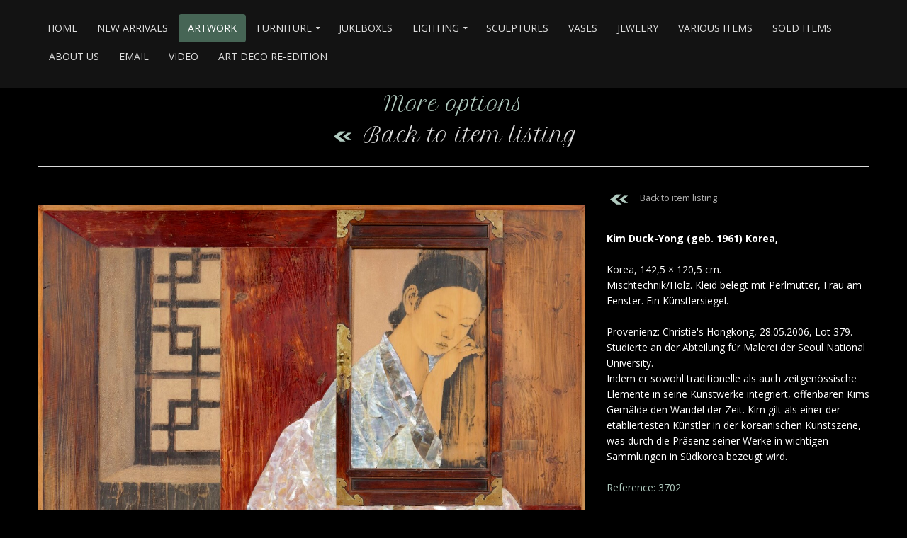

--- FILE ---
content_type: text/html; charset=UTF-8
request_url: https://www.jungi.com/jungi-artwork-details.php?id=1199
body_size: 4935
content:


<!DOCTYPE html>
<html>
<head>

<!-- Basic -->

<meta http-equiv="Content-Type" content="text/html; charset=utf-8">
<meta name="description" content="Gallery Jungi Zurich in Switzerland - Fine art deco / hunderte von Photos: grosses Sortiment von Art Deco Möbel,Bilder,Lampen,Bronzen usw">
<meta name="keywords" content="GalerieJungi artdeco art deco Jungi Art Deco Zürich Galerie Zürich zurich zuerich Schweiz Switzerland design jungendstil antiquitten artnouveau einrichtungen konzepte antik mbel mobel moebel holz kunststoff metal mobiliar umbauten umbauen renorvieren renovation einrichten parkett antikriemen ruhlmann jouve paul bilder lampen Bronzestatuen schmuck goldschmuck diamanten subes ferforge lalique Leleu Interieur beratungen artdeco-beratungen konzepte Lempicka picasso klee galle vasen brandt subes ferforge sabino chiparus bouraine le verrier franck mller paris antiques gallery art nouveau interiors timber floors antique ruhlmann leleu jouve picture lalique subes diamonds paintings ligthings artnouveau bronzes Erte furnitures antiques">
<META NAME="Author" CONTENT="art2com ">
<META NAME="Language" CONTENT="en">
<META NAME="revisit-after" CONTENT="30 days">
<META NAME="Identifier-URL" CONTENT="https://www.jungi.com">
<META NAME="robots" CONTENT="follow, all">
<META HTTP-EQUIV="PRAGMA" CONTENT="NO-CACHE">
<TITLE>ARTWORK JUNGI</TITLE>

<!-- Favicon -->
<link rel="shortcut icon" href="img/jungi.ico" type="image/x-icon" />
<link rel="apple-touch-icon" href="img/apple-touch-icon.png">

<!-- Mobile Metas -->
<meta name="viewport" content="width=device-width, minimum-scale=1.0, maximum-scale=1.0, user-scalable=no">

<!-- Web Fonts  -->
<link href="https://fonts.googleapis.com/css?family=Open+Sans:300,400,600,700,800%7CShadows+Into+Light" rel="stylesheet" type="text/css">
<link href="https://fonts.googleapis.com/css?family=Cormorant+SC|Petit+Formal+Script|Ruthie&display=swap" rel="stylesheet">
<!-- Vendor CSS -->
<link rel="stylesheet" href="vendor/bootstrap/css/bootstrap.min.css">
<link rel="stylesheet" href="vendor/font-awesome/css/font-awesome.min.css">
<link rel="stylesheet" href="vendor/simple-line-icons/css/simple-line-icons.min.css">
<link rel="stylesheet" href="vendor/owl.carousel/assets/owl.carousel.min.css">
<link rel="stylesheet" href="vendor/owl.carousel/assets/owl.theme.default.min.css">
<link rel="stylesheet" href="vendor/magnific-popup/magnific-popup.min.css">

<!-- Theme CSS -->
<link rel="stylesheet" href="css/theme.css">
<link rel="stylesheet" href="css/theme-elements.css">
<link rel="stylesheet" href="css/theme-blog.css">
<link rel="stylesheet" href="css/theme-shop.css">
<link rel="stylesheet" href="css/theme-animate.css">

<!-- Skin CSS -->
<link rel="stylesheet" href="css/skins/default.css">

<!-- Theme Custom CSS -->
<link rel="stylesheet" href="css/custom.css">

<!-- Demo CSS -->
<link rel="stylesheet" href="css/demos/jungi-construction.css">

<!-- Head Libs -->
<script src="vendor/modernizr/modernizr.min.js"></script>
<!-- Global site tag (gtag.js) - Google Analytics -->
<script async src="https://www.googletagmanager.com/gtag/js?id=UA-146303920-1"></script>
<script>
  window.dataLayer = window.dataLayer || [];
  function gtag(){dataLayer.push(arguments);}
  gtag('js', new Date());

  gtag('config', 'UA-146303920-1');
</script>

<!-- Google Tag Manager -->
<script>(function(w,d,s,l,i){w[l]=w[l]||[];w[l].push({'gtm.start':
new Date().getTime(),event:'gtm.js'});var f=d.getElementsByTagName(s)[0],
j=d.createElement(s),dl=l!='dataLayer'?'&l='+l:'';j.async=true;j.src=
'https://www.googletagmanager.com/gtm.js?id='+i+dl;f.parentNode.insertBefore(j,f);
})(window,document,'script','dataLayer','GTM-5929C52');</script>
<!-- End Google Tag Manager -->
</head>
<body>
<!-- Google Tag Manager (noscript) -->
<noscript>
<iframe src="https://www.googletagmanager.com/ns.html?id=GTM-5929C52"
height="0" width="0" style="display:none;visibility:hidden"></iframe>
</noscript>
<!-- End Google Tag Manager (noscript) -->
<div class="body">
  <header id="header" data-plugin-options='{"stickyEnabled": true, "stickyEnableOnBoxed": true, "stickyEnableOnMobile": true, "stickyStartAt": 27, "stickySetTop": "-27px", "stickyChangeLogo": true}'>
    <div class="header-body">
      <div class="header-container container">
        <div class="header-row">
          <div class="header-column"> 
            <!-- <div class="header-logo"> <a href="index.php"> <img alt="JUNGI" width="320" data-sticky-width="280" data-sticky-top="3" src="img/jungi-logo-240.jpg"> </a> </div>--> 
            <br>
            <br>
          </div>
          <div class="header-column">
            <div class="header-row"> 
              <!--<nav class="header-nav">
              <ul class="nav nav-pills">
                <li> <a href="#" class="dropdown-menu-toggle" id="dropdownLanguage" data-toggle="dropdown" aria-haspopup="true" aria-expanded="true">
                <img src="img/blank.gif" class="flag flag-fr" alt="Français" /> Français <i class="fa fa-angle-down"></i> </a>
                  <ul class="dropdown-menu dropdown-menu-right" aria-labelledby="dropdownLanguage">
<li><a href="#"><img src="img/blank.gif" class="flag flag-gb" alt="English " /> English</a></li>
                  </ul>
                </li>
              </ul>
            </nav>-->
              
              
            </div>
            <div class="header-row">
              <div class="header-nav">
                <button class="btn header-btn-collapse-nav" data-toggle="collapse" data-target=".header-nav-main"> <i class="fa fa-bars"></i> </button>
                <div class="header-nav-main header-nav-main-effect-1 header-nav-main-sub-effect-1 collapse">
                  <nav>
                    <ul class="nav nav-pills" id="mainNav">
                      <li class=""> <a href="index.php">HOME</a> </li>
<li class=""> <a href="newarrivals.php">NEW ARRIVALS</a> </li>
                      <li class="dropdown active"> <a href="jungi-artwork.php">ARTWORK</a> </li>
                      <li class="dropdown"> <a class="dropdown-toggle" href="#" style="cursor: auto;">FURNITURE</a>
                        <ul class="dropdown-menu">
                          <li><a href="jungi-furnitures.php" title="jungi art deco">ALL FURNITURE</a></li>
                          <li><a href="jungi-bars.php" title="jungi art deco">BARS</a></li>
                          <li><a href="jungi-consoles.php" title="jungi art deco">CONSOLES</a></li>
                          <li><a href="jungi-desks.php" title="jungi art deco">DESKS</a></li>
                          <li><a href="jungi-sideboards.php" title="jungi art deco">SIDEBOARDS</a></li>
                          <li><a href="jungi-seating-furnitures.php" title="jungi art deco">SEATING FURNITURE</a></li>
                          <li><a href="jungi-tables.php" title="jungi art deco">TABLES - COFFEE TABLES</a></li>
                          <li><a href="jungi-various-furnitures.php" title="jungi art deco">VARIOUS FURNITURE</a></li>
                        </ul>
                      </li>
                      <li><a href="jungi-jukeboxes.php" title="jungi art deco">JUKEBOXES</a></li>
<li class="dropdown"> <a class="dropdown-toggle" href="#" style="cursor: auto;">LIGHTING </a>
                        <ul class="dropdown-menu">
                          <li><a href="jungi-lighting.php" title="jungi art deco">ALL LIGHTING</a></li>
                          <li><a href="jungi-chandeliers.php" title="jungi art deco">CHANDELIERS - CEILING LIGHT</a></li>
                          <li><a href="jungi-floor-lamps.php" title="jungi art deco">FLOOR LAMPS</a></li>
                          <li><a href="jungi-lamps.php" title="jungi art deco">LAMPS</a></li>
                          <li><a href="jungi-sconces.php" title="jungi art deco">SCONCES</a></li>
                        </ul>
                      </li>
                      <li class=""> <a href="jungi-sculptures.php">SCULPTURES</a> </li>
                      <li class=""> <a href="jungi-vases.php">VASES</a> </li>
                      <li class=""> <a href="jungi-jewelry.php">JEWELRY</a> </li>
                      <li class=""> <a href="jungi-various-items.php">VARIOUS ITEMS</a> </li>
                      <li class=""> <a href="jungi-sold.php">SOLD ITEMS</a> </li>
                      <li class=""> <a href="about-us.php"> ABOUT US</a> </li>
                      <li class=""> <a href="email.php"> EMAIL</a> </li>
<li class=""> <a href="video.php"> VIDEO</a> </li>
                      <li class=""> <a target="_blank" href="https://www.artdeco-reedition.com/" > ART DECO RE-EDITION</a> </li>
                    </ul>
                  </nav>
                </div>
              </div>
            </div>
          </div>
        </div>
      </div>
    </div>
  </header>
  <div role="main" class="main">
    <div class="container">
      <div class="row"> 
        
        <!--<div class="col-md-12">
            <ul class="breadcrumb">
              <li><a href="index.php">Home</a></li>
              <li class="active">JUNGI - FURNITURES</li>
            </ul>
          </div>--> 
        
      </div>
      <div class="row">
        <div class="col-md-12"> 
          <!--<h1>4 Columns</h1>--> 
        </div>
      </div>
    </div>
    
    <!--debut du listing-->
    <div class="container">
      <div class="row pt-sm">
        <div class="col-md-12">
          <div class="row align-center" style="font-family: 'Petit Formal Script', serif; color:#b0cabf; font-size:28px" > More options<br>
            <br>
            <a href="javascript: history.go(-1)"><img src="img/retour.png" width="47" height="25">Back to item listing</a> </div>
          <hr class="solid mt-xlg mb-xlg">
        </div>
      </div>
    </div>
  </div>
</div>
<div role="main" class="main"> 
  <!-- debut div class="container-->
  <div class="container"> 
    <!-- debut div1 class="row-->
    <div class="row"> 
      <!-- debut div class="col-md-7-->
      <div class="col-md-8"> 
        <!-- debut div2 class="row-->
        <div class="row">
          <div class="lightbox" data-plugin-options="{'delegate': 'a.lightbox-portfolio', 'type': 'image', 'gallery': {'enabled': true}}"> 
            <!-- debut ul-->
            <ul class="portfolio-list">
              <!-- debut image 1-->
              <li class="col-md-12">
                <div class="portfolio-item"> <span class=""> <span class="">
                  <br/>
<img src="articles/zoomartwork/
Bildschirmfoto 2023-11-28 um 16.51.48.jpeg" class="img-responsive"/> &nbsp; <br/>
<br/>
                                                                                                                              </span> </span> </div>
              </li>
              <!-- fin image 1-->
              
            </ul>
            <!-- fin ul--> 
          </div>
          <!-- fin div2 class="row--> 
        </div>
        <!-- fin div class="col-md-7--> 
        
      </div>
      <!-- fin div1 class="row--> 
      <!--debut cote1-->
      <div class="col-md-4">
        <aside class="sidebar" id="sidebar" data-plugin-sticky data-plugin-options="{'minWidth': 991, 'containerSelector': '.container', 'padding': {'top': 260}}">
          <div class="portfolio-info pull-none">
            <ul>
              <li> <a href="javascript: history.go(-1)"><img src="img/retour.png" width="47" height="25">Back to item listing</a> </li>
            </ul>
            
            
            
            
            
            
            
            
            <span class="mt-xlg">
                        </span> </div>
          <!--								<h5 class="mt-xl">Description</h5>
-->
            <br/>
<div style='font-weight: bold'>Kim Duck-Yong (geb. 1961) Korea,
</div><br/>
Korea, 142,5 × 120,5 cm.<br />
Mischtechnik/Holz. Kleid belegt mit Perlmutter, Frau am Fenster. Ein Künstlersiegel.<br />
<br />
Provenienz: Christie's Hongkong, 28.05.2006, Lot 379.<br />
Studierte an der Abteilung für Malerei der Seoul National University.<br />
Indem er sowohl traditionelle als auch zeitgenössische Elemente in seine Kunstwerke integriert, offenbaren Kims Gemälde den Wandel der Zeit. Kim gilt als einer der etabliertesten Künstler in der koreanischen Kunstszene, was durch die Präsenz seiner Werke in wichtigen Sammlungen in Südkorea bezeugt wird.<br/>
<br/>
<div style='color:#b0cabf'>Reference: 3702</div><br/>
                                                                        <br>
<div class="col-md-12" > <a class="lienlolo" href="mailto:info@jungi.com?subject=For further information ref: 3702 Kim Duck-Yong (geb. 1961) Korea,&body=
Site JUNGI.COM - For further information ref: 3702 Kim Duck-Yong (geb. 1961) Korea, ">&nbsp;<span class="post-meta"><i class="fa fa-envelope"> </i> For further information, please contact us:</span></a><br>
  <br>
          </div>
            
            <div class="col-md-12" > <a class="lienlolo" href="mailto:info@jungi.com?subject=Für weitere Informationen ref: 3702 Kim Duck-Yong (geb. 1961) Korea,&body=
Internetseite JUNGI.COM - Für weitere Informationen ref: 3702 Kim Duck-Yong (geb. 1961) Korea, ">&nbsp;<span class="post-meta"><i class="fa fa-envelope"> </i> Für weitere Informationen kontaktieren Sie uns bitte:</span></a><br>
              <br>
          </div>
            
            <div class="col-md-12" > <a class="lienlolo" href="mailto:info@jungi.com?subject=Pour plus d informations ref: 3702 Kim Duck-Yong (geb. 1961) Korea,&body=
Site JUNGI.COM - Pour plus d'informations ref: 3702 Kim Duck-Yong (geb. 1961) Korea, ">&nbsp;<span class="post-meta"><i class="fa fa-envelope"> </i> Pour de plus amples informations, veuillez nous contacter :</span></a><br>
            </div>
        </aside>
      </div>
      <!--fin cote1--> 
      
    </div>
    <!-- fin div class="container-->
    
    </section>
  </div>
  <footer id="footer">
    <div class="container">
      <div class="row"> 
        
        <!--<div class="col-md-4">
          <h4>Contact us</h4>
          <i class="fa fa-envelope"></i> <a href="mailto:info@jungi.com">Rudolf JUNGI</a><br>
          <i class="fa fa-phone"></i> <a href="contactus.php"> +41 44 261 64 00 </a><br>
          <i class="fa fa-map-marker"></i> <a href="https://www.google.com/maps/place/Galerie+Jungi/@47.3676654,8.5461482,15z/data=!4m5!3m4!1s0x0:0xe81a2a6f6926eb8b!8m2!3d47.3676654!4d8.5461482" target="_blank"> <strong>Gallery Rudolf Jungi</strong> Raemistrasse 6<br>
          8001 Zurich / Switzerland </a><br>
          <br>
        </div>-->
        
        <div class="col-md-12"> 
          <!--debut bouton image galerie-->
          <div class="col-md-3"></div>
          <div class="col-md-6"><img src="img/galerie-jungi.png" alt="galerie jungi" align="absmiddle" class="img-responsive" ></div>
          <div class="col-md-3"></div>
          <!--fin bouton image galerie--> 
        </div>
      </div>
    </div>
    <div class="footer-copyright">
      <div class="container">
        <div class="row">
          <div class="col-md-1"> 
             
          </div>
          <div class="col-md-7">
            <p>Rudolf Jungi - ©
              2021            </p>
          </div>
          <div class="col-md-4">
            <nav id="sub-menu">
              <ul>
                <li><a href="http://www.art2com.fr" target="_blank">Web design ART2COM</a> </li>
              </ul>
            </nav>
          </div>
        </div>
      </div>
    </div>
  </footer>
</div>

<!-- Vendor --> 
<script src="vendor/jquery/jquery.min.js"></script> 
<script src="vendor/jquery.appear/jquery.appear.min.js"></script> 
<script src="vendor/jquery.easing/jquery.easing.min.js"></script> 
<script src="vendor/jquery-cookie/jquery-cookie.min.js"></script> 
<script src="vendor/bootstrap/js/bootstrap.min.js"></script> 
<script src="vendor/common/common.min.js"></script> 
<script src="vendor/jquery.validation/jquery.validation.min.js"></script> 
<script src="vendor/jquery.easy-pie-chart/jquery.easy-pie-chart.min.js"></script> 
<script src="vendor/jquery.gmap/jquery.gmap.min.js"></script> 
<script src="vendor/jquery.lazyload/jquery.lazyload.min.js"></script> 
<script src="vendor/isotope/jquery.isotope.min.js"></script> 
<script src="vendor/owl.carousel/owl.carousel.min.js"></script> 
<script src="vendor/magnific-popup/jquery.magnific-popup.min.js"></script> 
<script src="vendor/vide/vide.min.js"></script> 

<!-- Theme Base, Components and Settings --> 
<script src="js/theme.js"></script> 

<!-- Theme Custom --> 
<script src="js/custom.js"></script> 

<!-- Theme Initialization Files --> 
<script src="js/theme.init.js"></script> 

<!-- début statistiques--> 

<!-- fin statistiques-->

</body>
</html>
